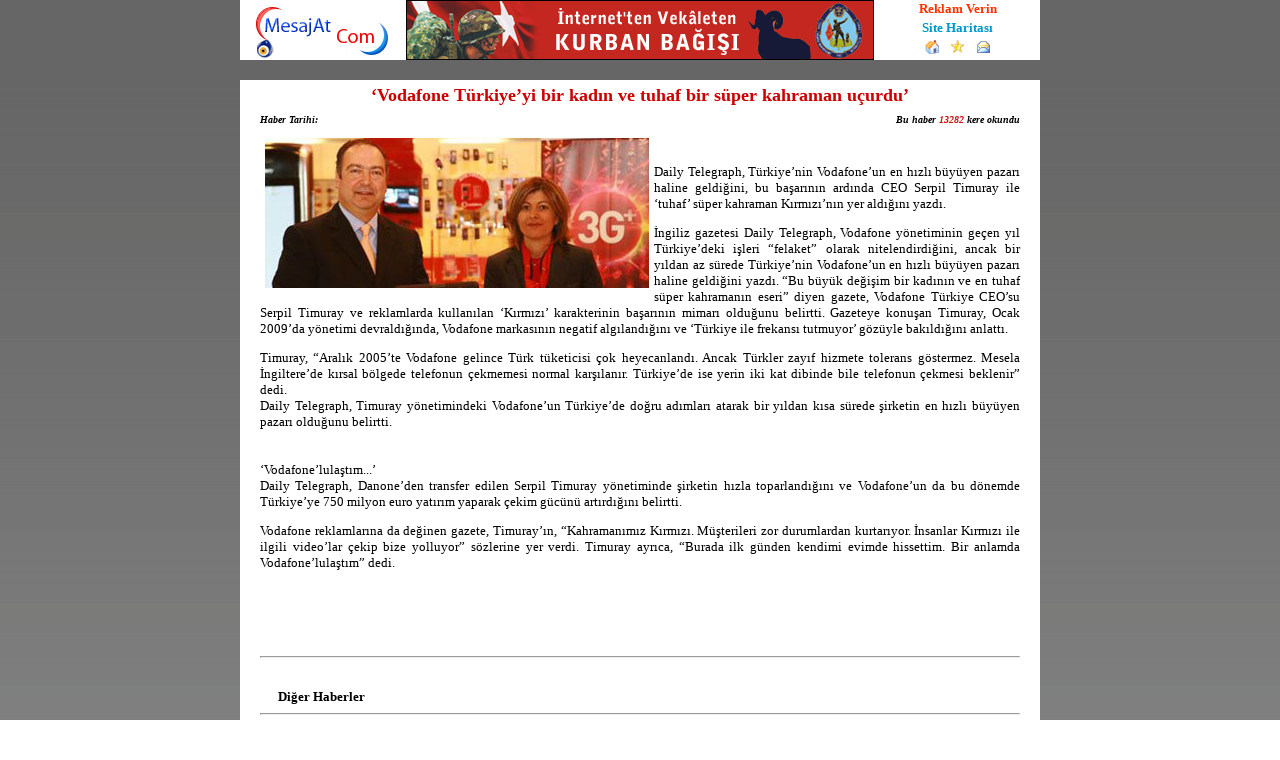

--- FILE ---
content_type: text/html
request_url: https://mesajat.com/haberoku.asp?id=337&kategori=Cep
body_size: 21044
content:


<html>

<head>
<meta http-equiv="Content-Language" content="tr">
<meta http-equiv="Content-Type" content="text/html; charset=windows-1254">
<title>‘Vodafone Türkiye’yi bir kadın ve tuhaf bir süper kahraman uçurdu’</title>
<link rel=stylesheet type=text/css href=ana.css>

</head>
<body topmargin=0 ondragstart="return false" onselectstart="return false" oncontextmenu="return false" background="bgx.gif">
<CENTER>
<table border="0" width="800" id="table1" cellspacing="0" cellpadding="0" bgcolor="#FFFFFF">
	<tr>
		<td>
		<table border="0" width="100%" id="table2" cellspacing="0" cellpadding="0">
			<tr>
				<td width="165" align="center" rowspan="3">
				<img border="0" src="yenilogo.gif" width="140" height="60"></td>
				<td rowspan="3" align="center">
				<a target="_blank" href="http://www.mehmetcik.org.tr/onlinebagis">
				<img border="0" src="Mehmetcik2_468x60.gif" width="468" height="60"></a></td>
				<td width="165">
				<p align="center">
		<a href="http://www.mesajat.com/reklam1.asp" style="text-decoration: none; font-weight:700">
		<font color="#FF3300" face="Tahoma" size="2">Reklam Verin</font></a></td>
			</tr>
			<tr>
				<td width="165">
				<p align="center">
		<a href="http://www.mesajat.com/siteharitasi.asp" style="text-decoration: none; font-weight:700">
		<font color="#0099CC" size="2" face="Tahoma">Site 
		Haritası</font></a></td>
			</tr>
			<tr>
				<td width="165">
				<p align="center">
				<a href="#" onclick="this.style.behavior='url(#default#homepage)';this.setHomePage('http://www.MesajAt.com');">
                <img border="0" src="homepage_icon.gif" width="14" height="14"></a>&nbsp;&nbsp;
				<a href="#" onclick="window.external.AddFavorite('http://www.MesajAt.com',  'MesajAt.Com');"><img border="0" src="yildiz.gif" width="14" height="14"></a>&nbsp;&nbsp;
				<a href="iletisim.asp">
				<img border="0" src="mail.gif" width="14" height="14"></a></td>
			</tr>
		</table>
		</td>
	</tr>
	<tr>
		<td bgcolor="#666666" height="20">
		&nbsp;</td>
	</tr>
<tr>
		<td width="800" align="center" valign="top">
		<table border="0" width="100%" id="table37" cellspacing="0" cellpadding="0">
			<tr>
				<td height="5"></td>
			</tr>
		</table>
		<table border="0" width="95%" id="table7" cellspacing="0" cellpadding="0" bgcolor="#FFFFFF">
					<tr>
						<td align="center" colspan="2">
						<b><font size="4" color="#CC0000">‘Vodafone Türkiye’yi bir kadın ve tuhaf bir süper kahraman uçurdu’</font></b></td>
					</tr><tr>
						<td align="right" height=8 colspan="2">
						</td>
					</tr>
<tr>
						<td align="left" height=8 width="47%">
						<b><i><font size="1" face="Verdana">Haber Tarihi: &nbsp;&nbsp;</font></i></b></td>
						<td align="right" height=8 width="53%">
						<b><i><font size="1" face="Verdana">Bu haber 
						<font color="#CE1515">13282</font> kere okundu</font></i></b></td>
					</tr>
					
					<tr>
						<td align="right" height=8 colspan="2">
						</td>
					</tr>
					<tr>
						<td colspan="2">
      <a href="haberoku.asp?id=337">
	<img src="upload/serpil.timuray.jpg" hspace="5" vspace=5 align=left border="0"></a>
	<script type="text/javascript"><!--
google_ad_client = "pub-3576073386284175";
/* 728x90, oluşturulma 11.10.2010 */
google_ad_slot = "8162376829";
google_ad_width = 728;
google_ad_height = 90;
//-->
</script>
<script type="text/javascript"
src="http://pagead2.googlesyndication.com/pagead/show_ads.js">
</script>
	<br><font face="Verdana" size="2" color="000000"><p align="justify">Daily Telegraph, T&uuml;rkiye&rsquo;nin Vodafone&rsquo;un en hızlı b&uuml;y&uuml;yen pazarı haline geldiğini, bu başarının ardında CEO Serpil Timuray ile &lsquo;tuhaf&rsquo; s&uuml;per kahraman Kırmızı&rsquo;nın yer aldığını yazdı.</p>
<p align="justify">İngiliz gazetesi Daily Telegraph, Vodafone y&ouml;netiminin ge&ccedil;en yıl T&uuml;rkiye&rsquo;deki işleri &ldquo;felaket&rdquo; olarak nitelendirdiğini, ancak bir yıldan az s&uuml;rede T&uuml;rkiye&rsquo;nin Vodafone&rsquo;un en hızlı b&uuml;y&uuml;yen pazarı haline geldiğini yazdı. &ldquo;Bu b&uuml;y&uuml;k değişim bir kadının ve en tuhaf s&uuml;per kahramanın eseri&rdquo; diyen gazete, Vodafone T&uuml;rkiye CEO&rsquo;su Serpil Timuray ve reklamlarda kullanılan &lsquo;Kırmızı&rsquo; karakterinin başarının mimarı olduğunu belirtti. Gazeteye konuşan Timuray, Ocak 2009&rsquo;da y&ouml;netimi devraldığında, Vodafone markasının negatif algılandığını ve &lsquo;T&uuml;rkiye ile frekansı tutmuyor&rsquo; g&ouml;z&uuml;yle bakıldığını anlattı.</p>
<p align="justify">Timuray, &ldquo;Aralık 2005&rsquo;te Vodafone gelince T&uuml;rk t&uuml;keticisi &ccedil;ok heyecanlandı. Ancak T&uuml;rkler zayıf hizmete tolerans g&ouml;stermez. Mesela İngiltere&rsquo;de kırsal b&ouml;lgede telefonun &ccedil;ekmemesi normal karşılanır. T&uuml;rkiye&rsquo;de ise yerin iki kat dibinde bile telefonun &ccedil;ekmesi beklenir&rdquo; dedi.<br />
Daily Telegraph, Timuray y&ouml;netimindeki Vodafone&rsquo;un T&uuml;rkiye&rsquo;de doğru adımları atarak bir yıldan kısa s&uuml;rede şirketin en hızlı b&uuml;y&uuml;yen pazarı olduğunu belirtti. <br />
<br />
<br />
&lsquo;Vodafone&rsquo;lulaştım...&rsquo;<br />
Daily Telegraph, Danone&rsquo;den transfer edilen Serpil Timuray y&ouml;netiminde şirketin hızla toparlandığını ve Vodafone&rsquo;un da bu d&ouml;nemde T&uuml;rkiye&rsquo;ye 750 milyon euro yatırım yaparak &ccedil;ekim g&uuml;c&uuml;n&uuml; artırdığını belirtti.</p>
<p align="justify">Vodafone reklamlarına da değinen gazete, Timuray&rsquo;ın, &ldquo;Kahramanımız Kırmızı. M&uuml;şterileri zor durumlardan kurtarıyor. İnsanlar Kırmızı ile ilgili video&rsquo;lar &ccedil;ekip bize yolluyor&rdquo; s&ouml;zlerine yer verdi. Timuray ayrıca, &ldquo;Burada ilk g&uuml;nden kendimi evimde hissettim. Bir anlamda Vodafone&rsquo;lulaştım&rdquo; dedi.</p>
	<br><br>
	<script type="text/javascript"><!--
google_ad_client = "pub-3576073386284175";
/* 728x90, oluşturulma 11.10.2010 */
google_ad_slot = "8162376829";
google_ad_width = 728;
google_ad_height = 90;
//-->
</script>
<script type="text/javascript"
src="http://pagead2.googlesyndication.com/pagead/show_ads.js">
</script>
<br><br></td>
					</tr>
					<tr>
						<td colspan="2"><hr></td>
					</tr>
				</table>
<br>
	<table border="0" width="95%" id="table5" cellspacing="0" cellpadding="0" bgcolor="#FFFFFF">
					
					<tr>
						<td height="5">
				</td>
					</tr>
					<tr>
						<td><b><font size="2" face="Tahoma">&nbsp;&nbsp;&nbsp;&nbsp;&nbsp; Diğer Haberler</font></b></td>
					</tr>
					<tr>
						<td height="10"><hr></td>
					</tr>
					<tr>
						<td>
						
						
		
<img border="0" src="hbrok.gif" width="8" height="7"><a href="haberoku.asp?id=343&kategori=Cep" class="cep2">
Avea, Turkcell ve Vodafone'dan şikayetçi</a><br>
		
<img border="0" src="hbrok.gif" width="8" height="7"><a href="haberoku.asp?id=342&kategori=Cep" class="cep2">
Avea'dan 1 yıl konuşma bedava</a><br>
		
<img border="0" src="hbrok.gif" width="8" height="7"><a href="haberoku.asp?id=341&kategori=Cep" class="cep2">
Kârlılıkta 12’den vurduk’</a><br>
		
<img border="0" src="hbrok.gif" width="8" height="7"><a href="haberoku.asp?id=340&kategori=Cep" class="cep2">
Avea'dan Akaryakıtlı Kampanya</a><br>
		
<img border="0" src="hbrok.gif" width="8" height="7"><a href="haberoku.asp?id=339&kategori=Cep" class="cep2">
BlackBerry Torch 9800 Türkiye (Avea) Fiyatı</a><br>
		
<img border="0" src="hbrok.gif" width="8" height="7"><a href="haberoku.asp?id=338&kategori=Cep" class="cep2">
Türkiye ‘iletişim köprüsü’ oldu bir yılda 5 milyar yattı</a><br>
		
<img border="0" src="hbrok.gif" width="8" height="7"><a href="haberoku.asp?id=336&kategori=Cep" class="cep2">
odafone’a "Türkiye ile iş yapan en başarılı Britanyalı yatırımcı" ödülü</a><br>
		
<img border="0" src="hbrok.gif" width="8" height="7"><a href="haberoku.asp?id=335&kategori=Cep" class="cep2">
Nokia C3 ile pratik sosyalleşme</a><br>
		
<img border="0" src="hbrok.gif" width="8" height="7"><a href="haberoku.asp?id=334&kategori=Cep" class="cep2">
Turkcell Platinum Müşterilerine Deniz Taksi'de %50 İndirim</a><br>
		
<img border="0" src="hbrok.gif" width="8" height="7"><a href="haberoku.asp?id=333&kategori=Cep" class="cep2">
Turkcell Cep Telefonu Çıkardı. Turkcell T10</a><br>
		
<img border="0" src="hbrok.gif" width="8" height="7"><a href="haberoku.asp?id=332&kategori=Cep" class="cep2">
Türkcell Çiftçi Paketi’ne 400 bin çiftçi üye oldu</a><br>
		
<img border="0" src="hbrok.gif" width="8" height="7"><a href="haberoku.asp?id=331&kategori=Cep" class="cep2">
TURKCELL'İN ÜÇÜNCÜ ÇEYREK NET KARI 556.3 MİLYON TL OLDU</a><br>
		
<img border="0" src="hbrok.gif" width="8" height="7"><a href="haberoku.asp?id=329&kategori=Cep" class="cep2">
Turkcell, Mobil Ödeme ile 'Cepte Sucuk' dönemi başlattı</a><br>
		
<img border="0" src="hbrok.gif" width="8" height="7"><a href="haberoku.asp?id=328&kategori=Cep" class="cep2">
Turkcell, Golden Drum'da 3 ödül kazandı</a><br>
		
<img border="0" src="hbrok.gif" width="8" height="7"><a href="haberoku.asp?id=327&kategori=Cep" class="cep2">
Vodafone'dan 'Twitter SMS' hizmeti</a><br>
		
<img border="0" src="hbrok.gif" width="8" height="7"><a href="haberoku.asp?id=326&kategori=Cep" class="cep2">
Vodafone'dan Esnaflara Özel Tarife</a><br>
		
<img border="0" src="hbrok.gif" width="8" height="7"><a href="haberoku.asp?id=325&kategori=Cep" class="cep2">
Vodafone'dan iddialı ve cesaretli bir kampanya</a><br>
		
<img border="0" src="hbrok.gif" width="8" height="7"><a href="haberoku.asp?id=324&kategori=Cep" class="cep2">
Avea, Telpa ile distribütörlük anlaşması yaptı</a><br>
		
<img border="0" src="hbrok.gif" width="8" height="7"><a href="haberoku.asp?id=323&kategori=Cep" class="cep2">
'Bilişimin 100 dehası' arasında Turkcell'in Süreyya Ciliv'i de var</a><br>
		
<img border="0" src="hbrok.gif" width="8" height="7"><a href="haberoku.asp?id=320&kategori=Cep" class="cep2">
Turkcell 3G fiyatlarını açıkladı</a><br>
		
<img border="0" src="hbrok.gif" width="8" height="7"><a href="haberoku.asp?id=317&kategori=Cep" class="cep2">
Biri ADLS Hizmeti</a><br>
		
<img border="0" src="hbrok.gif" width="8" height="7"><a href="haberoku.asp?id=302&kategori=Cep" class="cep2">
Pepsi Vodafone Ramazan Bereketi Kampanyası</a><br>
		
<img border="0" src="hbrok.gif" width="8" height="7"><a href="haberoku.asp?id=300&kategori=Cep" class="cep2">
Vodafone Bedava Haftasonu Kampanyası</a><br>
		
<img border="0" src="hbrok.gif" width="8" height="7"><a href="haberoku.asp?id=299&kategori=Cep" class="cep2">
Avea Faturasız SMS Paketleri</a><br>
		
<img border="0" src="hbrok.gif" width="8" height="7"><a href="haberoku.asp?id=298&kategori=Cep" class="cep2">
Sınırsız Kamu Tarifesi</a><br>
		
<img border="0" src="hbrok.gif" width="8" height="7"><a href="haberoku.asp?id=297&kategori=Cep" class="cep2">
Hediye Kontör & Dakika Kampanyası</a><br>
		
<img border="0" src="hbrok.gif" width="8" height="7"><a href="haberoku.asp?id=296&kategori=Cep" class="cep2">
Vodafone Mobile Connect USB Stick Kampanyası</a><br>
		
<img border="0" src="hbrok.gif" width="8" height="7"><a href="haberoku.asp?id=295&kategori=Cep" class="cep2">
Recebin Tavuğu ile 8 Ykr'ye Konuşma Fırsatı</a><br>
		
<img border="0" src="hbrok.gif" width="8" height="7"><a href="haberoku.asp?id=294&kategori=Cep" class="cep2">
Vodafone'dan Konuşturan Seçenek</a><br>
		
<img border="0" src="hbrok.gif" width="8" height="7"><a href="haberoku.asp?id=293&kategori=Cep" class="cep2">
Avea Türk Telekom Evlilik Kampanyası</a><br>
		
<img border="0" src="hbrok.gif" width="8" height="7"><a href="haberoku.asp?id=292&kategori=Cep" class="cep2">
100 Samsung L760 Çalarken Dinlet'ten hediye</a><br>
		
<img border="0" src="hbrok.gif" width="8" height="7"><a href="haberoku.asp?id=291&kategori=Cep" class="cep2">
Vodafone Cep1 Tarifesi</a><br>
		
<img border="0" src="hbrok.gif" width="8" height="7"><a href="haberoku.asp?id=290&kategori=Cep" class="cep2">
İşTcell Uçuruyor Miles&Smiles Konuşturuyor</a><br>
		
<img border="0" src="hbrok.gif" width="8" height="7"><a href="haberoku.asp?id=288&kategori=Cep" class="cep2">
Patlicanlılar Yükledikçe Kazanıyor!</a><br>
		
<img border="0" src="hbrok.gif" width="8" height="7"><a href="haberoku.asp?id=287&kategori=Cep" class="cep2">
Turkcell Dünyada 25. Sırayı Aldı</a><br>
		
<img border="0" src="hbrok.gif" width="8" height="7"><a href="haberoku.asp?id=286&kategori=Cep" class="cep2">
Euro 2008 Golleri Cebinize Gelsin</a><br>
		
<img border="0" src="hbrok.gif" width="8" height="7"><a href="haberoku.asp?id=285&kategori=Cep" class="cep2">
Turkcell Yükle Kazan 4</a><br>
		
<img border="0" src="hbrok.gif" width="8" height="7"><a href="haberoku.asp?id=284&kategori=Cep" class="cep2">
Avea Her Yöne 300 Tarifesi</a><br>
		
<img border="0" src="hbrok.gif" width="8" height="7"><a href="haberoku.asp?id=281&kategori=Cep" class="cep2">
Patlican'dan SIM kart patlaması!</a><br>
		
<img border="0" src="hbrok.gif" width="8" height="7"><a href="haberoku.asp?id=280&kategori=Cep" class="cep2">
Turkcell'den Şirket İçi 1200 - Çaldırıyoruz :)</a><br>
		
<img border="0" src="hbrok.gif" width="8" height="7"><a href="haberoku.asp?id=279&kategori=Cep" class="cep2">
Sen Neredeysen Orada Müzik İndir</a><br>
		
<img border="0" src="hbrok.gif" width="8" height="7"><a href="haberoku.asp?id=277&kategori=Cep" class="cep2">
Turkcell'de Her Yöne 20 YKR'a Konuşma Zamanı</a><br>
		
<img border="0" src="hbrok.gif" width="8" height="7"><a href="haberoku.asp?id=276&kategori=Cep" class="cep2">
Vodafone dan 29 YTL'ye Cep Telefonu</a><br>
		
<img border="0" src="hbrok.gif" width="8" height="7"><a href="haberoku.asp?id=275&kategori=Cep" class="cep2">
Avea dan Plazma Kazanma Şansı</a><br>
		
<img border="0" src="hbrok.gif" width="8" height="7"><a href="haberoku.asp?id=274&kategori=Cep" class="cep2">
Nokia Maps Hizmeti İstanbulda Başladı</a><br>
		
<img border="0" src="hbrok.gif" width="8" height="7"><a href="haberoku.asp?id=269&kategori=Cep" class="cep2">
Troya Gösterisine Bilet Kazanma Şansı</a><br>
		
<img border="0" src="hbrok.gif" width="8" height="7"><a href="haberoku.asp?id=268&kategori=Cep" class="cep2">
Vodafone Apple iPhone'u Getiriyor</a><br>
		
<img border="0" src="hbrok.gif" width="8" height="7"><a href="haberoku.asp?id=265&kategori=Cep" class="cep2">
Aveadan Anneler Günü Hediyesi</a><br>
		
<img border="0" src="hbrok.gif" width="8" height="7"><a href="haberoku.asp?id=256&kategori=Cep" class="cep2">
Vodafone Süper SMS Paketi</a><br>
		
<img border="0" src="hbrok.gif" width="8" height="7"><a href="haberoku.asp?id=253&kategori=Cep" class="cep2">
Vodafonedan Hamilton ile Tur Atma Şansı</a><br>
		
<img border="0" src="hbrok.gif" width="8" height="7"><a href="haberoku.asp?id=251&kategori=Cep" class="cep2">
Tüm Şirketler Birbirleri ile Bedava Konuşuyor</a><br>
		
<img border="0" src="hbrok.gif" width="8" height="7"><a href="haberoku.asp?id=249&kategori=Cep" class="cep2">
Dört Dörtlük Gençlik Tarifesi</a><br>
		
<img border="0" src="hbrok.gif" width="8" height="7"><a href="haberoku.asp?id=248&kategori=Cep" class="cep2">
Avea dan Kontör Deryası</a><br>
		
<img border="0" src="hbrok.gif" width="8" height="7"><a href="haberoku.asp?id=247&kategori=Cep" class="cep2">
EvTurkcell ile Cepten Evi Aramak daha ucuz</a><br>
		
<img border="0" src="hbrok.gif" width="8" height="7"><a href="haberoku.asp?id=246&kategori=Cep" class="cep2">
Vodafone Geyikli Kampanya</a><br>
		
<img border="0" src="hbrok.gif" width="8" height="7"><a href="haberoku.asp?id=245&kategori=Cep" class="cep2">
Vodafone Cep Aran</a><br>
		
<img border="0" src="hbrok.gif" width="8" height="7"><a href="haberoku.asp?id=244&kategori=Cep" class="cep2">
YTL Yükleme Kartı Promosyonu</a><br>
		
<img border="0" src="hbrok.gif" width="8" height="7"><a href="haberoku.asp?id=243&kategori=Cep" class="cep2">
Vodafone live! Cihaz Kampanyası</a><br>
		
<img border="0" src="hbrok.gif" width="8" height="7"><a href="haberoku.asp?id=242&kategori=Cep" class="cep2">
Vodafonedan Doğum Günü Hediyesi</a><br>
		
<img border="0" src="hbrok.gif" width="8" height="7"><a href="haberoku.asp?id=241&kategori=Cep" class="cep2">
Ödediğin parayı cebine iade eden telefon</a><br>
		
<img border="0" src="hbrok.gif" width="8" height="7"><a href="haberoku.asp?id=240&kategori=Cep" class="cep2">
Vodafonedan Koşulsuz %50 indirim </a><br>
		
<img border="0" src="hbrok.gif" width="8" height="7"><a href="haberoku.asp?id=239&kategori=Cep" class="cep2">
Konuştuğun Kadar Kontör Kazan</a><br>
		
<img border="0" src="hbrok.gif" width="8" height="7"><a href="haberoku.asp?id=238&kategori=Cep" class="cep2">
Avea Gole Kontör</a><br>
		
<img border="0" src="hbrok.gif" width="8" height="7"><a href="haberoku.asp?id=237&kategori=Cep" class="cep2">
Ücretsiz Ev-İş Arama Fırsatı</a><br>
		
<img border="0" src="hbrok.gif" width="8" height="7"><a href="haberoku.asp?id=236&kategori=Cep" class="cep2">
Aveadan Yeni Bir Servis - Müzik Çalar</a><br>
		
<img border="0" src="hbrok.gif" width="8" height="7"><a href="haberoku.asp?id=235&kategori=Cep" class="cep2">
Aveadan Kapıda Abonelik Hizmeti</a><br>
		
<img border="0" src="hbrok.gif" width="8" height="7"><a href="haberoku.asp?id=234&kategori=Cep" class="cep2">
Avea'dan 39 Kontöre 5000 SMS</a><br>
		
<img border="0" src="hbrok.gif" width="8" height="7"><a href="haberoku.asp?id=233&kategori=Cep" class="cep2">
Turkcell'lilere Kazandıran Telefon</a><br>
		
<img border="0" src="hbrok.gif" width="8" height="7"><a href="haberoku.asp?id=232&kategori=Cep" class="cep2">
Turkcellden Verginiz Bizden kampanyası</a><br>
		
<img border="0" src="hbrok.gif" width="8" height="7"><a href="haberoku.asp?id=231&kategori=Cep" class="cep2">
Yeni Hazır Kart hat al, bedava konuş!</a><br>
		
<img border="0" src="hbrok.gif" width="8" height="7"><a href="haberoku.asp?id=230&kategori=Cep" class="cep2">
Yeni telefon alın, Turkcell'den MMS kazanın</a><br>
		
<img border="0" src="hbrok.gif" width="8" height="7"><a href="haberoku.asp?id=229&kategori=Cep" class="cep2">
Hergün 5 Mesajdan Sonrası Bedava</a><br>
		
<img border="0" src="hbrok.gif" width="8" height="7"><a href="haberoku.asp?id=228&kategori=Cep" class="cep2">
Turkcell Nar Sezonu Açıldı</a><br>
		
<img border="0" src="hbrok.gif" width="8" height="7"><a href="haberoku.asp?id=227&kategori=Cep" class="cep2">
Turkcell'den 2 MB ve 150 MB Ekonomik İnternet Paketi Hediye</a><br><br></td>
					</tr>
					</table>
	<br>
		<p>&nbsp;</td>
	</tr>
	<tr>
		<td bgcolor="#CE1515" height=6></td>
	</tr>
</table>
<table border="0" width="800" id="table16">
	<tr>
		<td align=center><head>
<meta http-equiv="Content-Language" content="tr">
<link rel="stylesheet" type="text/css" href="ana.css">
</head>
<div align="center">
	<table border="0" width="800" id="table1">
	<tr>
		<td align=center class="oyun">
<b><font face="Tahoma" size="1">
<a target="_blank" href="http://www.istanbulimplantoloji.com/implant.html">
<span style="text-decoration: none"><font color="#000000">İmplant</font></span></a>&nbsp; 
|&nbsp; </font></b><font face="Tahoma">
<span id=wobsbn><b><a href=http://www.onlinewebstats.com  target=_blank>
<font size="1" color="#000000"><span style="text-decoration: none">Webstats</span></font></a></b><font size="1"><b>
<script language="javascript">
var  wozone="7200",wouser="mesajat", wobanner=0;</script>
<script language="javascript" src="http://sayac.onlinewebstat.com/c.js"></script>
</b></font></span>
</font>
<b>
<font size="1" face="Tahoma">
<!-- onlinewebstat.coms -->| <a href="sitemap.xml">
<span style="text-decoration: none"><font color="#000000">
SiteMap XML</font></span></a><span style=""> |
</span><span style="text-decoration: none">
<a target="_blank" href="http://www.implant.gen.tr">
<span style="text-decoration: none"><font color="#000000">
İmplant</font></span></a></span>&nbsp; |&nbsp; 
</font>
<a href="http://www.simetriks.com">
<span style="text-decoration: none">
<font face="Tahoma" size="1" color="#000000">
SEO</font></span></a><font face="Tahoma" size="1">&nbsp; | </font>
<font face="Tahoma" size="1" color="#000000">
<a target="_blank" href="http://www.kombiklimashop.com">
<span style="text-decoration: none"><font color="#000000">Kombi</font></span></a></font></b>
<b><font face="Tahoma" size="1">| 
</font></b><a href="http://www.ilhanserdaroglu.com" style="text-decoration: none"><b>
<font face="Tahoma" size="1" color="#000000">Saç Ekimi</font></b></a><b><font face="Tahoma" size="1">| | 
</font></b><a href="http://www.gazeteler1.com" style="text-decoration: none"><b>
<font face="Tahoma" size="1" color="#000000">Gazeteler</font></b></a>
<b><font face="Tahoma" size="1">| 
</font></b><a href="http://www.tanurahasere.com" style="text-decoration: none"><b>
<font face="Tahoma" size="1" color="#000000">Böcek İlaçlama</font></b></a></table>
		


	<p>&nbsp;</p>
	<p>&nbsp;</p>
	<p>&nbsp;</p>
	<p>
	


	<p>&nbsp;</p>
	<p>
</body>

</html>


--- FILE ---
content_type: text/css
request_url: https://mesajat.com/ana.css
body_size: 6957
content:
A.cep:link {
	COLOR: #024263; TEXT-DECORATION: none; FONT-SIZE: 11px; font-family: Verdana
}
A.cep:visited {
	COLOR: #024263; TEXT-DECORATION: none;  TEXT-DECORATION: none; FONT-SIZE: 11px; font-family: Verdana
}
A.cep:active {
	COLOR: #024263; TEXT-DECORATION: none; FONT-SIZE: 11px; font-family: Verdana
}
A.cep:hover {
	COLOR: #000000; TEXT-DECORATION: underline; FONT-SIZE: 11px; font-family: Verdana
}
A.sms:link {
	COLOR: #CC0000; TEXT-DECORATION: none; FONT-SIZE: 11px; font-family: Verdana
}
A.sms:visited {
	COLOR: #CC0000; TEXT-DECORATION: none;  TEXT-DECORATION: none; FONT-SIZE: 11px; font-family: Verdana
}
A.sms:active {
	COLOR: #CC0000; TEXT-DECORATION: none; FONT-SIZE: 11px; font-family: Verdana
}
A.sms:hover {
	COLOR: #000000; TEXT-DECORATION: underline; FONT-SIZE: 11px; font-family: Verdana
}
A.oyun:link {
	COLOR: #EA7500; TEXT-DECORATION: none; FONT-SIZE: 11px; font-family: Verdana
}
A.oyun:visited {
	COLOR: #EA7500; TEXT-DECORATION: none;  TEXT-DECORATION: none; FONT-SIZE: 11px; font-family: Verdana
}
A.oyun:active {
	COLOR: #EA7500; TEXT-DECORATION: none; FONT-SIZE: 11px; font-family: Verdana
}
A.oyun:hover {
	COLOR: #000000; TEXT-DECORATION: underline; FONT-SIZE: 11px; font-family: Verdana
}
A.muzik:link {
	COLOR: #003F9D; TEXT-DECORATION: none; FONT-SIZE: 11px; font-family: Verdana
}
A.muzik:visited {
	COLOR: #003F9D; TEXT-DECORATION: none;  TEXT-DECORATION: none; FONT-SIZE: 11px; font-family: Verdana
}
A.muzik:active {
	COLOR: #003F9D; TEXT-DECORATION: none; FONT-SIZE: 11px; font-family: Verdana
}
A.muzik:hover {
	COLOR: #000000; TEXT-DECORATION: underline; FONT-SIZE: 11px; font-family: Verdana
}
A.mizah:link {
	COLOR: #007979; TEXT-DECORATION: none; FONT-SIZE: 11px; font-family: Verdana
}
A.mizah:visited {
	COLOR: #007979; TEXT-DECORATION: none;  TEXT-DECORATION: none; FONT-SIZE: 11px; font-family: Verdana
}
A.mizah:active {
	COLOR: #007979; TEXT-DECORATION: none; FONT-SIZE: 11px; font-family: Verdana
}
A.mizah:hover {
	COLOR: #000000; TEXT-DECORATION: underline; FONT-SIZE: 11px; font-family: Verdana
}
A.ask:link {
	COLOR: #FF0000; TEXT-DECORATION: none; FONT-SIZE: 11px; font-family: Verdana
}
A.ask:visited {
	COLOR: #FF0000; TEXT-DECORATION: none;  TEXT-DECORATION: none; FONT-SIZE: 11px; font-family: Verdana
}
A.ask:active {
	COLOR: #FF0000; TEXT-DECORATION: none; FONT-SIZE: 11px; font-family: Verdana
}
A.ask:hover {
	COLOR: #000000; TEXT-DECORATION: underline; FONT-SIZE: 11px; font-family: Verdana
}
A.burc:link {
	COLOR: #006FB9; TEXT-DECORATION: none; FONT-SIZE: 11px; font-family: Verdana
}
A.burc:visited {
	COLOR: #006FB9; TEXT-DECORATION: none;  TEXT-DECORATION: none; FONT-SIZE: 11px; font-family: Verdana
}
A.burc:active {
	COLOR: #006FB9; TEXT-DECORATION: none; FONT-SIZE: 11px; font-family: Verdana
}
A.burc:hover {
	COLOR: #000000; TEXT-DECORATION: underline; FONT-SIZE: 11px; font-family: Verdana
}
A.ekart:link {
	COLOR: #3F4570; TEXT-DECORATION: none; FONT-SIZE: 11px; font-family: Verdana
}
A.ekart:visited {
	COLOR: #3F4570; TEXT-DECORATION: none;  TEXT-DECORATION: none; FONT-SIZE: 11px; font-family: Verdana
}
A.ekart:active {
	COLOR: #3F4570; TEXT-DECORATION: none; FONT-SIZE: 11px; font-family: Verdana
}
A.ekart:hover {
	COLOR: #000000; TEXT-DECORATION: underline; FONT-SIZE: 11px; font-family: Verdana
}
A.kadin:link {
	COLOR: #FF0683; TEXT-DECORATION: none; FONT-SIZE: 11px; font-family: Verdana
}
A.kadin:visited {
	COLOR: #FF0683; TEXT-DECORATION: none;  TEXT-DECORATION: none; FONT-SIZE: 11px; font-family: Verdana
}
A.kadin:active {
	COLOR: #FF0683; TEXT-DECORATION: none; FONT-SIZE: 11px; font-family: Verdana
}
A.kadin:hover {
	COLOR: #000000; TEXT-DECORATION: underline; FONT-SIZE: 11px; font-family: Verdana
}
A.spor:link {
	COLOR: #006600; TEXT-DECORATION: none; FONT-SIZE: 11px; font-family: Verdana
}
A.spor:visited {
	COLOR: #006600; TEXT-DECORATION: none;  TEXT-DECORATION: none; FONT-SIZE: 11px; font-family: Verdana
}
A.spor:active {
	COLOR: #006600; TEXT-DECORATION: none; FONT-SIZE: 11px; font-family: Verdana
}
A.spor:hover {
	COLOR: #000000; TEXT-DECORATION: underline; FONT-SIZE: 11px; font-family: Verdana
}
A.chat:link {
	COLOR: #800000; TEXT-DECORATION: none; FONT-SIZE: 11px; font-family: Verdana
}
A.chat:visited {
	COLOR: #800000; TEXT-DECORATION: none;  TEXT-DECORATION: none; FONT-SIZE: 11px; font-family: Verdana
}
A.chat:active {
	COLOR: #800000; TEXT-DECORATION: none; FONT-SIZE: 11px; font-family: Verdana
}
A.chat:hover {
	COLOR: #800000; TEXT-DECORATION: underline; FONT-SIZE: 11px; font-family: Verdana
}
A.araba:link {
	COLOR: #24496F; TEXT-DECORATION: none; FONT-SIZE: 11px; font-family: Verdana
}
A.araba:visited {
	COLOR: #24496F; TEXT-DECORATION: none;  TEXT-DECORATION: none; FONT-SIZE: 11px; font-family: Verdana
}
A.araba:active {
	COLOR: #24496F; TEXT-DECORATION: none; FONT-SIZE: 11px; font-family: Verdana
}
A.araba:hover {
	COLOR: #000000; TEXT-DECORATION: underline; FONT-SIZE: 11px; font-family: Verdana
}
A.cep2:link {
	COLOR: #000000; TEXT-DECORATION: none; FONT-SIZE: 11px; font-family: Verdana; font-weight:bold
}
A.cep2:visited {
	COLOR: #000000; TEXT-DECORATION: none;  TEXT-DECORATION: none; FONT-SIZE: 11px; font-family: Verdana; font-weight:bold
}
A.cep2:active {
	COLOR: #000000; TEXT-DECORATION: none; FONT-SIZE: 11px; font-family: Verdana; font-weight:bold
}
A.cep2:hover {
COLOR: #FF0000; TEXT-DECORATION: NONE; FONT-SIZE: 11px; font-family: Verdana; font-weight:bold
}
A.haberler:link {
	COLOR: #CE1515; TEXT-DECORATION: none; FONT-SIZE: 11px; font-family: Tahoma
}
A.haberler:visited {
	COLOR: #CE1515; TEXT-DECORATION: none; FONT-SIZE: 11px; font-family: Tahoma
}
A.haberler:active {
	COLOR: #CE1515; TEXT-DECORATION: none; FONT-SIZE: 11px; font-family: Tahoma
}
A.haberler:hover {
	COLOR: #000000; TEXT-DECORATION: underline; FONT-SIZE: 11px; font-family: Tahoma
}
A.diger:link {
	COLOR: #305E20; TEXT-DECORATION: none; FONT-SIZE: 11px; font-family: Tahoma
}
A.diger:visited {
	COLOR: #305E20; TEXT-DECORATION: none; FONT-SIZE: 11px; font-family: Tahoma
}
A.diger:active {
	COLOR: #305E20; TEXT-DECORATION: none; FONT-SIZE: 11px; font-family: Tahoma
}
A.diger:hover {
	COLOR: #000000; TEXT-DECORATION: underline; FONT-SIZE: 11px; font-family: Tahoma
}
A.istirak:link {
	COLOR: #808080; TEXT-DECORATION: none; FONT-SIZE: 12px; font-family: Tahoma
}
A.istirak:visited {
	COLOR: #808080; TEXT-DECORATION: none; FONT-SIZE: 12px; font-family: Tahoma
}
A.istirak:active {
	COLOR: #808080; TEXT-DECORATION: none; FONT-SIZE: 12px; font-family: Tahoma
}
A.istirak:hover {
	COLOR: #CC0000; TEXT-DECORATION: none; FONT-SIZE: 12px; font-family: Tahoma
}
A.haberana:link {
	COLOR: #000000; TEXT-DECORATION: none; FONT-SIZE: 11px; font-family: Verdana
}
A.haberana:visited {
	COLOR: #000000; TEXT-DECORATION: none; FONT-SIZE: 11px; font-family: Verdana
}
A.haberana:active {
	COLOR: #000000; TEXT-DECORATION: none; FONT-SIZE: 11px; font-family: Verdana
}
A.haberana:hover {
	COLOR: #FF0000; TEXT-DECORATION: none; FONT-SIZE: 11px; font-family: Verdana
}